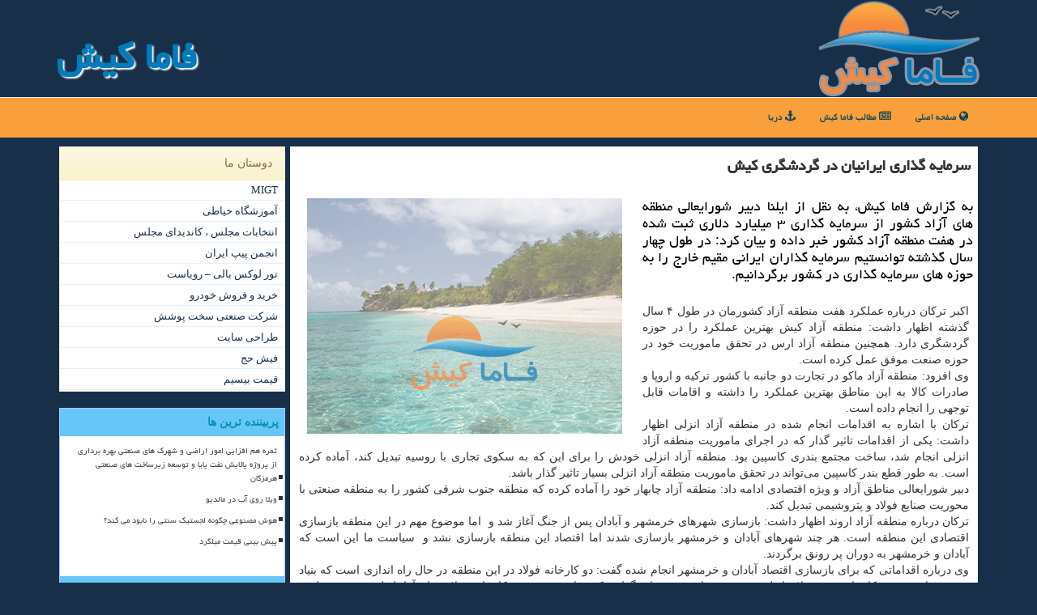

--- FILE ---
content_type: text/html; charset=utf-8
request_url: https://www.famakish.ir/news22/%D8%B3%D8%B1%D9%85%D8%A7%DB%8C%D9%87-%DA%AF%D8%B0%D8%A7%D8%B1%DB%8C-%D8%A7%DB%8C%D8%B1%D8%A7%D9%86%DB%8C%D8%A7%D9%86-%D8%AF%D8%B1-%DA%AF%D8%B1%D8%AF%D8%B4%DA%AF%D8%B1%DB%8C-%D9%83%DB%8C%D8%B4
body_size: 43535
content:

<!DOCTYPE html>
<html xmlns="https://www.w3.org/1999/xhtml">
<head><meta charset="utf-8" /><meta name="viewport" content="width=device-width, initial-scale=1, shrink-to-fit=no" /><title>
	سرمایه گذاری ایرانیان در گردشگری كیش | فاما كیش
</title><link href="/css/FAMAKISH_Styles.css" rel="stylesheet" /><meta http-equiv="X-UA-Compatible" content="IE=edge" /><meta property="og:site_name" content="فاما کیش" />
<meta name="twitter:card" content="summary_large_image" /><meta name="twitter:site" content="فاما کیش" /><meta name="theme-color" content="#007bbc" /><meta property="og:locale" content="fa_IR" /><meta name="robots" content="index, follow, max-snippet:-1, max-image-preview:large, max-video-preview:-1" /><link rel="shortcut icon" href="/favicon.ico" type="image/x-icon" /><meta property="og:image" content="https://www.famakish.ir/images/News/9604/None_Big.png" /><meta property="og:title" content="سرمایه گذاری ایرانیان در گردشگری كیش" /><meta property="og:description" content="به گزارش فاما كیش، به نقل از ایلنا دبیر شورایعالی منطقه های آزاد كشور از سرمایه گذاری ۳ میلیارد دلاری ثبت شده در هفت ... : #فاماکیش , #فاما_كیش , #منطقه_آزاد, #كیش, #گردشگری, #منطقه_آزاد_انزلی" /><meta property="og:type" content="website" /><link rel="canonical" href="https://www.famakish.ir/news22/سرمایه-گذاری-ایرانیان-در-گردشگری-كیش" /><meta name="twitter:title" content="سرمایه گذاری ایرانیان در گردشگری كیش" /><meta name="twitter:description" content="به گزارش فاما كیش، به نقل از ایلنا دبیر شورایعالی منطقه های آزاد كشور از سرمایه گذاری ۳ میلیارد دلاری ثبت شده در هفت ... : #فاما_كیش , #منطقه_آزاد, #كیش, #گردشگری, #منطقه_آزاد_انزلی" /><meta name="twitter:image" content="https://www.famakish.ir/images/News/9604/None_Big.png" /><meta name="twitter:url" content="https://www.famakish.ir/news22/سرمایه-گذاری-ایرانیان-در-گردشگری-كیش" /><meta property="og:url" content="https://www.famakish.ir/news22/سرمایه-گذاری-ایرانیان-در-گردشگری-كیش" /><meta name="description" content="به گزارش فاما كیش، به نقل از ایلنا دبیر شورایعالی منطقه های آزاد كشور از سرمایه گذاری ۳ میلیارد دلاری ثبت شده در هفت منطقه آزاد كشور خبر داده و بیا... | فاما كیش | famakish.ir" /><meta name="keywords" content="سرمایه گذاری ایرانیان در گردشگری كیش, سرمایه, گذاری, ایرانیان, گردشگری, كیش, منطقه آزاد, كیش, گردشگری, منطقه آزاد انزلی, فاما كیش, famakish.ir" /></head>
<body>
    <form method="post" action="./سرمایه-گذاری-ایرانیان-در-گردشگری-كیش" id="form1">
<div class="aspNetHidden">
<input type="hidden" name="__EVENTTARGET" id="__EVENTTARGET" value="" />
<input type="hidden" name="__EVENTARGUMENT" id="__EVENTARGUMENT" value="" />

</div>

<script type="text/javascript">
//<![CDATA[
var theForm = document.forms['form1'];
if (!theForm) {
    theForm = document.form1;
}
function __doPostBack(eventTarget, eventArgument) {
    if (!theForm.onsubmit || (theForm.onsubmit() != false)) {
        theForm.__EVENTTARGET.value = eventTarget;
        theForm.__EVENTARGUMENT.value = eventArgument;
        theForm.submit();
    }
}
//]]>
</script>


<script src="/WebResource.axd?d=pynGkmcFUV13He1Qd6_TZCTcS-GfrtYpSy3WZxWn6jC_nOTYw69FGG5gCSYBLYkHjpiRtmCp7MhJJkj-T5kPgQ2&amp;t=638901897720898773" type="text/javascript"></script>


<script src="/ScriptResource.axd?d=D9drwtSJ4hBA6O8UhT6CQmcyNoDPcIxwBJyXdP3iwgVuajAkSVq0lxmtgnEfLEOf5cvWbcY292Ivx7LV2lus2a_gAN3zFzHhVt7sOgYxX1A44IgWQTQeXyMxnBn0nHCGxNv3b7fYSWJxahskmdnBEZhprVXq8nWhVwbzjwJdw141&amp;t=32e5dfca" type="text/javascript"></script>
<script type="text/javascript">
//<![CDATA[
if (typeof(Sys) === 'undefined') throw new Error('ASP.NET Ajax client-side framework failed to load.');
//]]>
</script>

<script src="/ScriptResource.axd?d=JnUc-DEDOM5KzzVKtsL1tYoj7JL22nwQwrp6nDnry1qJeN7fbh0bc7Tnc5EJixVT_JCXqMdWxdo2i5aP6wSAeErwSZEEE13-GEGmdBb-IWwiE0L-uoVMstlXDFA-d6hoiLRLvaG_3b9viYIfmg-DaB1EqtvMsNWVvnNTvCyUl5huk5n1hfVJVlpLrm4p-_k90&amp;t=32e5dfca" type="text/javascript"></script>
    <div class="page-header">
        <div class="container">
            <div class="row">
                <div class="col-xs-12">
        <img src="/images/logo-120.png" id="WebsiteLogo" class="img-responsive" alt="فاما كیش" title="فاما كیش" />
        <b id="WebsiteTitle" class="pull-left hidden-xs"><a href='/'>فاما كیش</a></b>
                </div>
            </div>
        </div>
    </div>

            

<nav class="navbar navbar-inverse">
      <button type="button" class="navbar-toggle collapsed" data-toggle="collapse" data-target="#mobmenuc" aria-expanded="false">
        <span class="sr-only">منو</span>
        <i class="fa fa-bars"></i>
      </button>
    <div class="collapse navbar-collapse container mobmenuc">
      <ul id="ContentPlaceHolderDef_FamaKishMenu" class="nav navbar-nav"><li><a href="/" ><i class="fa fa-globe"></i> صفحه اصلی</a></li><li><a href="/new"><i class="fa fa-newspaper-o"></i> مطالب فاما كیش</a></li><li><a href="/tag/دریا" title="دریا"><i class="fa fa-anchor"></i> دریا</a></li></ul>
    </div>
</nav>

        <div class="container">
            





    <div class="col-lg-9 col-md-8 col-sm-7 p3">
        <article class="divnewscontr" itemscope="" itemtype="https://schema.org/NewsArticle">
        <span id="ContentPlaceHolder1_lblPreTitle" itemprop="alternativeHeadline"></span>
        <h1 id="ContentPlaceHolder1_newsheadline" class="newsheadline" itemprop="name">سرمایه گذاری ایرانیان در گردشگری كیش</h1><br />
        <h2><img src="/images/News/9604/None_Big.png" id="ContentPlaceHolder1_imgNews" itemprop="image" alt="سرمایه گذاری ایرانیان در گردشگری كیش" title="سرمایه گذاری ایرانیان در گردشگری كیش" class="img-responsive col-sm-6 col-xs-12 pull-left" />
            <span id="ContentPlaceHolder1_descriptionNews" itemprop="description">به گزارش فاما كیش، به نقل از ایلنا دبیر شورایعالی منطقه های آزاد كشور از سرمایه گذاری ۳ میلیارد دلاری ثبت شده در هفت منطقه آزاد كشور خبر داده و بیان كرد: در طول چهار سال گذشته توانستیم سرمایه گذاران ایرانی مقیم خارج را به حوزه های سرمایه گذاری در كشور برگردانیم.</span>
        </h2>
        <br />
        <span id="ContentPlaceHolder1_articleBody" itemprop="articleBody" class="divfulldesc"><div>
	اكبر تركان درباره عملكرد هفت منطقه آزاد كشورمان در طول ۴ سال گذشته اظهار داشت: منطقه آزاد كیش بهترین عملكرد را در حوزه گردشگری دارد. همچنین منطقه آزاد ارس در تحقق ماموریت خود در حوزه صنعت موفق عمل كرده است.</div>
<div>
	وی افزود: منطقه آزاد ماكو در تجارت دو جانبه با كشور تركیه و اروپا و صادرات كالا به این مناطق بهترین عملكرد را داشته و اقامات قابل توجهی را انجام داده است.</div>
<div>
	تركان با اشاره به اقدامات انجام شده در منطقه آزاد انزلی اظهار داشت: یكی از اقدامات تاثیر گذار كه در اجرای ماموریت منطقه آزاد انزلی انجام شد، ساخت مجتمع بندری كاسپین بود. منطقه آزاد انزلی خودش را برای این كه به سكوی تجاری با روسیه تبدیل كند، آماده كرده است. به طور قطع بندر كاسپین می&zwnj;تواند در تحقق ماموریت منطقه آزاد انزلی بسیار تاثیر گذار باشد.</div>
<div>
	دبیر شورایعالی مناطق آزاد و ویژه اقتصادی ادامه داد: منطقه آزاد چابهار خود را آماده كرده كه منطقه جنوب شرقی كشور را به منطقه صنعتی با محوریت صنایع فولاد و پتروشیمی تبدیل كند.</div>
<div>
	تركان درباره منطقه آزاد اروند اظهار داشت: بازسازی شهرهای خرمشهر و آبادان پس از جنگ آغاز شد و &nbsp;اما موضوع مهم در این منطقه بازسازی اقتصادی این منطقه است. هر چند شهرهای آبادان و خرمشهر بازسازی شدند اما اقتصاد این منطقه بازسازی نشد و &nbsp;سیاست ما این است كه آبادان و خرمشهر به دوران پر رونق برگردند.</div>
<div>
	وی درباره اقداماتی كه برای بازسازی اقتصاد آبادان و خرمشهر انجام شده گفت: دو كارخانه فولاد در این منطقه در حال راه اندازی است كه بنیاد مستضعفان بر روی كارخانه نورد فولاد با ظرفیت ۶۰۰ هزار تن سرمایه گذاری كرده است. همچنین كارخانه فولاد جهان آرا با ظرفیت ۳٫۲ میلیون تن با سرمایه گذاری ستاد فرمان اجرایی امام (ره) در خرمشهر در حال اجرا است كه یك هویت جدید به خرمشهر می دهد.</div>
<div>
	دبیر شورایعالی مناطق آزاد و ویژه اقتصادی افزود: در كنار این سرمایه گذاری&zwnj;ها، پالایشگاه های كوچكی در این منطقه در حال راه اندازی هستند.</div>
<div>
	تركان تاكید كرد: مهم ترین اتفاقی كه می تواند موجب رونق آبادن و خرمشهر شود، لایبروی اروند است كه سازمان بنادر و دریانوردی پیشرفت خوبی در زمینه بیرون آوردن كشتی های غرق شده از اروند داشته است.</div>
<div>
	وی با تاكید بر اینكه باید اروند لایروبی شود تا بتوانیم ظرفیت بندر آن را افزایش دهیم و آماده پذیرش كشتی&zwnj;های بزرگ شود، افزود: متاسفانه همكاری عراقی ها در لایروبی اروند كافی نبوده است و برای لایروبی اروند معطل عراقی ها هستیم.</div>
<div>
	تركان همچنین درباره میزان سرمایه گذاری های انجام شده در مناطق آزاد كشورمان در دولت یازدهم، اظهار داشت: در حوزه میزان سرمایه گذاری ها با دو آمار مواجه هستیم. یك آمار مربوط به میزان سرمایه گذاری&zwnj;های ثبت شده است به این معنا كه فردی برای سرمایه گذاری در طرحی اعلام امادگی می كند و قصد خود برای صرف هزینه در این طرح را ثبت می كند. آمار دیگر مرتبط به میزان سرمایه گذاری های به اجرا رسیده و میزان سرمایه ای كه در طرح یا پروژه ای پیاده سازی شده است.</div>
<div>
	دبیر شورایعالی مناطق آزاد و ویژه اقتصادی ادامه داد: میزان سرمایه&zwnj;گذاری های ثبت شده در ۷ منطقه آزاد كشور در چهار سال گذشته ۳ میلیارد دلار است كه ۲۰ درصد از این آمار سرمایه گذاری های ثبت شده به اجرا رسیده است.</div>
<div>
	تركان با اشاره به سرمایه گذاری های انجام شده در هر یك از مناطق آزاد اظهار داشت: در منطقه آزاد ارس سرمایه گذاران آذری و تركیه&zwnj;ای وارد كار شده&zwnj;اند. در منطقه آزاد ماكو سرمایه گذارانی از تركیه، هند و یك سرمایه گذار ایرانی مقیم هلند در طرح های مختلف این منطقه سرمایه گذاری كردند. سرمایه گذار ایرانی مقیم هلند، اقدام به ساخت گلخانه پرورش محصولات كشاورزی ۵۰ هكتاری و صادرات محصولات این گلخانه از منطقه آزاد ارس به روسیه كرد كه امروز این گلخانه در ارس، مدرن ترین گلخانه كشورمان است.</div>
<div>
	وی ادامه داد: در طول چهارسال گذشته سرمایه&zwnj;گذاران آلمانی و سرمایه گذاران عربی از كشورهای حاشیه خلیج فارس به منطقه اروند آمدند و همچنین سرمایه گذارانی وارد سرمایه گذاری در حوزه &nbsp;نفت و گاز در منطقه آزاد كیش شدند به خصوص سرمایه گذاری در حوزه حفاری دریایی.</div>
<div>
	دبیر شورای عالی مناطق آزاد افزود: توانستیم سرمایه گذاران ایرانی مقیم خارج را به پروژه های سرمایه گذاری كشور برگردانیم به طوری كه در منطقه آزاد انزلی هم یك سرمایه گذار ایرانی مقیم روسیه وارد سرمایه گذاری در بندر كاسپین شد و دو پست اسكله با سرمایه گذاری این سرمایه گذار در منطقه آزاد انزلی ساخته شد.</div>
<div>
	تركان ادامه داد: همچنین در منطقه آزاد چابهار سرمایه گذاری های قابل توجهی در حوزه بسته بندی چای سیلانی و برنج پاكستانی و صادرات مجدد آن به سایر كشورها انجام شده است.</div></span>
        
                    <meta itemprop="url" content="https://www.famakish.ir/news22/سرمایه-گذاری-ایرانیان-در-گردشگری-كیش">
                    <meta itemprop="image" content="https://www.famakish.ir/images/News/9604/None_Big.png">
                    <meta itemprop="author" content="فاما كیش">
                    <script type="application/ld+json">{"@context": "https://schema.org/","@type": "CreativeWorkSeries","name": "سرمایه گذاری ایرانیان در گردشگری كیش","aggregateRating": {"@type": "AggregateRating","ratingValue": "5.0","bestRating": "5","worstRating": "0","ratingCount": "4970"}}</script><div id="divnewsdetails">
                            <div class="col-sm-6 p5">
                                <i class="fa fa-calendar-plus-o" title="تاریخ انتشار"></i><span id="pubDate">1396/04/10</span>
                                <div class="divmid pltab">
                                    <i class="fa fa-clock-o" title="زمان انتشار"></i><span id="pubTime">16:18:20</span>
                                </div>
                            </div>
                            <div class="col-sm-3 col-xs-6 p5">
                                <i class="fa fa-star-o" title="امتیاز"></i><span id="ratingValue">5.0</span> / 5
                            </div>
                            <div class="col-sm-3 col-xs-6 p5">
                                <i class="fa fa-eye" title="بازدید"></i><span id="ratingCount">4970</span>
                            </div>
                        <div class="clearfix"></div>
                    </div>
            
            
            <span id="ContentPlaceHolder1_metaPublishdate"><meta itemprop="datePublished" content="2017-7-1"></span>
      <div id="divtags">
        <span id="ContentPlaceHolder1_lblTags"><span class='glyphicon glyphicon-tags'></span> تگهای خبر: <a href='/tag/منطقه-آزاد' target='_blank'>منطقه آزاد</a> ,  <a href='/tag/كیش' target='_blank'>كیش</a> ,  <a href='/tag/گردشگری' target='_blank'>گردشگری</a> ,  <a href='/tag/منطقه-آزاد-انزلی' target='_blank'>منطقه آزاد انزلی</a></span>
            <script type="text/javascript">
//<![CDATA[
Sys.WebForms.PageRequestManager._initialize('ctl00$ContentPlaceHolder1$ScriptManager1', 'form1', ['tctl00$ContentPlaceHolder1$UpdatePanel2','ContentPlaceHolder1_UpdatePanel2','tctl00$ContentPlaceHolder1$UpdatePanel1','ContentPlaceHolder1_UpdatePanel1'], [], [], 90, 'ctl00');
//]]>
</script>

        </div>
            <div id="ContentPlaceHolder1_UpdateProgress2" style="display:none;">
	
                    <div class="divajax" title="چند لحظه صبر کنید"><i class="fa fa-spinner fa-lg fa-refresh"></i></div>
                
</div>
        <div id="ContentPlaceHolder1_UpdatePanel2">
	
                <div class="clearfix"></div>
                <div id="divdoyoulikeit">
                    <div class="col-sm-6 p5">
                    <div class="divmid"><i class="fa fa-check-square-o"></i> این مطلب فاما کیش را پسندیدید؟</div>
                    <div class="divmid pltabs">
                        <a id="ContentPlaceHolder1_IBLike" title="بله" class="btn btn-sm btn-default" href="javascript:__doPostBack(&#39;ctl00$ContentPlaceHolder1$IBLike&#39;,&#39;&#39;)">بله</a></div>
                    <div class="divmid pltab">
                        <span id="ContentPlaceHolder1_lblScorePlus" title="یک نفر این مطلب را پسندیده است" class="fontsmaller cgray">(1)</span>
                    </div>
                    <div class="divmid">
                        <a id="ContentPlaceHolder1_IBDisLike" title="خیر" class="btn btn-sm btn-default" href="javascript:__doPostBack(&#39;ctl00$ContentPlaceHolder1$IBDisLike&#39;,&#39;&#39;)">خیر</a></div>
                     <div class="divmid">
                        <span id="ContentPlaceHolder1_lblScoreMinus" title="هنوز شخصی به این مطلب رای منفی نداده است" class="fontsmaller cgray">(0)</span>
                    </div>
                    </div>
                    <div class="col-sm-6 p5 mshare text-left">
                        <a href="https://www.facebook.com/sharer.php?u=https://www.famakish.ir/news22/%D8%B3%D8%B1%D9%85%D8%A7%DB%8C%D9%87-%DA%AF%D8%B0%D8%A7%D8%B1%DB%8C-%D8%A7%DB%8C%D8%B1%D8%A7%D9%86%DB%8C%D8%A7%D9%86-%D8%AF%D8%B1-%DA%AF%D8%B1%D8%AF%D8%B4%DA%AF%D8%B1%DB%8C-%D9%83%DB%8C%D8%B4" id="ContentPlaceHolder1_aaf" class="maaf" target="_blank" rel="nofollow" title="اشتراک این مطلب در فیسبوک"><span class="fa-stack"><i class="fa fa-circle fa-stack-2x clgray"></i><i class="fa fa-facebook-f fa-stack-1x cwhite"></i></span></a>
                        <a href="https://twitter.com/share?url=https://www.famakish.ir/news22/%D8%B3%D8%B1%D9%85%D8%A7%DB%8C%D9%87-%DA%AF%D8%B0%D8%A7%D8%B1%DB%8C-%D8%A7%DB%8C%D8%B1%D8%A7%D9%86%DB%8C%D8%A7%D9%86-%D8%AF%D8%B1-%DA%AF%D8%B1%D8%AF%D8%B4%DA%AF%D8%B1%DB%8C-%D9%83%DB%8C%D8%B4&text=سرمایه گذاری ایرانیان در گردشگری كیش" id="ContentPlaceHolder1_aat" class="maat" target="_blank" rel="nofollow" title="اشتراک این مطلب در توئیتر"><span class="fa-stack"><i class="fa fa-circle fa-stack-2x clgray"></i><i class="fa fa-twitter fa-stack-1x cwhite"></i></span></a>
                        <a href="tg://msg?text=سرمایه گذاری ایرانیان در گردشگری كیش  https://www.famakish.ir/news22/%D8%B3%D8%B1%D9%85%D8%A7%DB%8C%D9%87-%DA%AF%D8%B0%D8%A7%D8%B1%DB%8C-%D8%A7%DB%8C%D8%B1%D8%A7%D9%86%DB%8C%D8%A7%D9%86-%D8%AF%D8%B1-%DA%AF%D8%B1%D8%AF%D8%B4%DA%AF%D8%B1%DB%8C-%D9%83%DB%8C%D8%B4" id="ContentPlaceHolder1_aae" class="maae" target="_blank" rel="nofollow" title="اشتراک این مطلب در تلگرام"><span class="fa-stack"><i class="fa fa-circle fa-stack-2x clgray"></i><i class="fa fa-paper-plane-o fa-stack-1x cwhite"></i></span></a>
                        <a href="/rss/" id="ContentPlaceHolder1_aar" class="maar" target="_blank" title="اشتراک مطالب به وسیله فید rss"><span class="fa-stack"><i class="fa fa-circle fa-stack-2x clgray"></i><i class="fa fa-rss fa-stack-1x cwhite"></i></span></a>
                    </div>
               </div>
                <div class="clearfix"></div>
                
                
                    
            
</div>
       <div class="newsothertitles">
            <span class="glyphicon glyphicon-time"></span> تازه ترین مطالب مرتبط
        </div>
        <div class="hasA">
            
            <ul class="ulrelated">
                    <li><a href='/news153827/آب-کهورستان-و-رویدر-بزودی-پایدار-می-شود' title='1404/08/20  10:46:01' class="aothertitles">آب کهورستان و رویدر بزودی پایدار می شود</a></li>
                
                    <li><a href='/news153796/احیای-آب-انبار-تاریخی-بندرخمیر-با-مشارکت-بخش-خصوصی' title='1404/08/18  11:40:14' class="aothertitles">احیای آب انبار تاریخی بندرخمیر با مشارکت بخش خصوصی</a></li>
                
                    <li><a href='/news153596/30-واحد-متخلف-صنفی-در-شهر-درگهان-به-دستور-دادستان-قشم-پلمب-شد' title='1404/08/06  09:54:07' class="aothertitles">30 واحد متخلف صنفی در شهر درگهان به دستور دادستان قشم پلمب شد</a></li>
                
                    <li><a href='/news152926/دستگاههای-ام-آرآی-در-هرمزگان-به-بیشتر-از-۱۰-عدد-افزایش-خواهد-یافت' title='1404/06/28  12:49:54' class="aothertitles">دستگاههای ام آرآی در هرمزگان به بیشتر از ۱۰ عدد افزایش خواهد یافت</a></li>
                </ul>
        </div>
       <div class="newsothertitles">
            <i class="fa fa-comments-o"></i> نظرات بینندگان در مورد این مطلب
        </div>
            <div class="text-right p5">
                
                
            </div>
        <div id="divycommenttitle">
            نظر شما در مورد این مطلب فاماکیش چیه؟
        </div>
        <div class="clearfix"></div>
        <div id="divycomment">
            <div id="ContentPlaceHolder1_UpdatePanel1">
	
                <div class="col-sm-1 col-xs-3 p85">نام:</div>
                <div class="col-sm-11 col-xs-9 p5">
                    <input name="ctl00$ContentPlaceHolder1$txtName" type="text" id="ContentPlaceHolder1_txtName" class="form-control input-sm" placeholder="نام" /></div>
                <div class="clearfix"></div>
                <div class="col-sm-1 col-xs-3 p85">ایمیل:</div><div class="col-sm-11 col-xs-9 p5">
                    <input name="ctl00$ContentPlaceHolder1$txtEmail" type="text" id="ContentPlaceHolder1_txtEmail" class="form-control input-sm" placeholder="ایمیل" /></div>
                <div class="clearfix"></div>
                <div class="col-sm-1 col-xs-3 p85">نظر:</div><div class="col-sm-11 col-xs-9 p5">
                    <textarea name="ctl00$ContentPlaceHolder1$txtMatn" rows="4" cols="20" id="ContentPlaceHolder1_txtMatn" class="form-control input-sm">
</textarea></div>
                <div class="clearfix"></div>
                <div class="col-sm-1 col-xs-3 p85" title="سوال امنیتی برای تشخیص اینکه شما ربات نیستید">سوال:</div><div class="col-sm-3 col-xs-4 p5" title="سوال امنیتی برای تشخیص اینکه شما ربات نیستید">
                    <input name="ctl00$ContentPlaceHolder1$txtCaptcha" type="text" maxlength="2" id="ContentPlaceHolder1_txtCaptcha" class="form-control input-sm" /></div>
                    <div class="col-sm-8 col-xs-5 text-right text-info p85" title="سوال امنیتی برای تشخیص اینکه شما ربات نیستید"><span id="ContentPlaceHolder1_lblCaptcha"> = ۸ بعلاوه ۳</span></div>
                <div class="clearfix"></div>
                <div class="col-xs-12 p5">
                    <div class="divmid"><input type="submit" name="ctl00$ContentPlaceHolder1$btnSendComment" value="درج نظر" id="ContentPlaceHolder1_btnSendComment" class="btn btn-warning btn-sm" /></div>
                    <div class="divmid"><span id="ContentPlaceHolder1_lblMSGComment"></span></div>
                    
                    
                    
                </div>
                
</div>
            <div id="ContentPlaceHolder1_UpdateProgress1" style="display:none;">
	
                    <div class="p5"><i class="fa fa-spinner fa-refresh fa-lg"></i></div>
                
</div>
        </div>
            <div class="clearfix"></div>
        </article>
    </div>

    <div class="col-lg-3 col-md-4 col-sm-5 p3">
            <div id="ContentPlaceHolder1_famakishers" class="panel panel-warning">
                <div class="panel-heading">
                    دوستان ما
                </div>
                <div class="panel-body divlinksFamaKish">
                    
                    
                    
                            <a title='ام آی جی تی' href='https://www.migtco.ir' target="_blank">MIGT</a>
                            <a title='آموزش خیاطی ترمه سرا' href='https://www.termehsara.com/' target="_blank">آموزشگاه خیاطی</a>
                            <a title='انتخابات مجلس ، کاندیدای مجلس' href='https://www.majlesiran.com' target="_blank">انتخابات مجلس ، کاندیدای مجلس</a>
                            <a title='انجمن پیپ ایران' href='https://tripandpipe.com' target="_blank">انجمن پیپ ایران</a>
                            <a title='تور لوکس بالی – رویاست' href='https://royast.net/tours/تور-بالی/' target="_blank">تور لوکس بالی – رویاست</a>
                            <a title='خرید و فروش خودرو شاپ کار' href='https://www.shopcar.ir/' target="_blank">خرید و فروش خودرو</a>
                            <a title='شرکت صنعتی سخت پوشش' href='https://www.sakhtpooshesh.com/' target="_blank">شرکت صنعتی سخت پوشش</a>
                            <a title='طراحی سایت' href='https://www.bibadil.org' target="_blank">طراحی سایت</a>
                            <a title='فیش حج' href='https://www.xn--rgbbu5cx6b.com' target="_blank">فیش حج</a>
                            <a title='قیمت بیسیم' href='https://wakitaki123.com/category/محصولات/' target="_blank">قیمت بیسیم</a>
                </div>
            </div>
    <div class="famakish-NBS">
                            <div>
                            
                            
                            
                            </div>
                            <div>
                            <div class="famakish-lts" id="famakish-MV"><b><span id="famakish-pMV"><i class="fa fa-plus-square-o"></i></span>پربیننده ترین ها</b></div>
                            
                                <ul id="uMostVisited">
                                    
                                            <li><a href='/news153749/ثمره-هم-افزایی-امور-اراضی-و-شهرک-های-صنعتی-بهره-برداری-از-پروژه-پالایش-نفت-پایا-و-توسعه-زیرساخت-های-صنعتی-هرمزگان' title='1404/08/15  12:44:45'>ثمره هم افزایی امور اراضی و شهرک های صنعتی بهره برداری از پروژه پالایش نفت پایا و توسعه زیرساخت های صنعتی هرمزگان</a></li>
                                        
                                            <li><a href='/news153704/ویلا-روی-آب-در-مالدیو' title='1404/08/12  16:58:32'>ویلا روی آب در مالدیو</a></li>
                                        
                                            <li><a href='/news153686/هوش-مصنوعی-چگونه-لجستیک-سنتی-را-نابود-می-کند' title='1404/08/11  17:14:12'>هوش مصنوعی چگونه لجستیک سنتی را نابود می کند؟</a></li>
                                        
                                            <li><a href='/news154095/پیش-بینی-قیمت-میلگرد' title='1404/09/07  19:38:23'>پیش بینی قیمت میلگرد</a></li>
                                        
                                </ul>
                                <br />
                            </div>
                            <div>
                            <div class="famakish-lts" id="dtMostDiscussion"><b><span id="pMostDiscussion"><i class="fa fa-plus-square-o"></i></span>پربحث ترین ها</b></div>
                            
                                <ul id="uMostDiscussion">
                                    
                                            <li><a href='/news154422/سانحه-جاده-ای-منجر-به-فوت-2-نفر-در-جاده-سرخون-بندرعباس-شد' title='1404/09/27  12:01:50'>سانحه جاده ای منجر به فوت 2 نفر در جاده سرخون بندرعباس شد</a></li>
                                        
                                            <li><a href='/news154785/برگزاری-یادواره-شهید-حاج-قاسم-سلیمانی-در-دهستان-چراغ-اباد' title='1404/10/18  15:31:55'>برگزاری یادواره شهید حاج قاسم سلیمانی در دهستان چراغ اباد</a></li>
                                        
                                            <li><a href='/news154769/58-داوطلب-انتخابات-میان-دوره-ای-مجلس-در-هرمزگان-پیش-نام-نویسی-کردند' title='1404/10/17  10:07:30'>58 داوطلب انتخابات میان دوره ای مجلس در هرمزگان پیش نام نویسی کردند</a></li>
                                        
                                            <li><a href='/news154745/تخلیه-و-بارگیری-بیشتر-از-54-میلیون-تن-کالا-در-بندر-شهید-رجایی' title='1404/10/16  12:48:26'>تخلیه و بارگیری بیشتر از 54 میلیون تن کالا در بندر شهید رجایی</a></li>
                                        
                                </ul>
                                <br />
                            </div>
                            <div>
                            <div class="famakish-lts" id="dtMostNews"><b><span id="pMostNews"><i class="fa fa-plus-square-o"></i></span>جدیدترین ها</b></div>
                            
                                <ul id="uMostNews">
                                    
                                            <li><a href='/news154785/برگزاری-یادواره-شهید-حاج-قاسم-سلیمانی-در-دهستان-چراغ-اباد' title='1404/10/18  15:31:55'>برگزاری یادواره شهید حاج قاسم سلیمانی در دهستان چراغ اباد</a></li>
                                        
                                            <li><a href='/news154769/58-داوطلب-انتخابات-میان-دوره-ای-مجلس-در-هرمزگان-پیش-نام-نویسی-کردند' title='1404/10/17  10:07:30'>58 داوطلب انتخابات میان دوره ای مجلس در هرمزگان پیش نام نویسی کردند</a></li>
                                        
                                            <li><a href='/news154745/تخلیه-و-بارگیری-بیشتر-از-54-میلیون-تن-کالا-در-بندر-شهید-رجایی' title='1404/10/16  12:48:26'>تخلیه و بارگیری بیشتر از 54 میلیون تن کالا در بندر شهید رجایی</a></li>
                                        
                                            <li><a href='/news154736/پیشگیری-از-ورود-بیماری-ها-با-تقویت-پایگاه-های-مراقبت-بهداشتی-مرزی' title='1404/10/15  12:14:23'>پیشگیری از ورود بیماری ها با تقویت پایگاه های مراقبت بهداشتی مرزی</a></li>
                                        
                                            <li><a href='/news154716/سرپرست-هیأت-کاراته-رودان-انتخاب-شد' title='1404/10/14  13:08:21'>سرپرست هیأت کاراته رودان انتخاب شد</a></li>
                                        
                                            <li><a href='/news154694/کمک-های-معیشتی-بین-دانش-آموزان-روستاهای-صعب-العبور-بشاگرد-توزیع-شد' title='1404/10/13  12:57:19'>کمک های معیشتی بین دانش آموزان روستاهای صعب العبور بشاگرد توزیع شد</a></li>
                                        
                                            <li><a href='/news154682/واریز-یارانه-حمایتی-یسنا-برای-مادران-در-هرمزگان' title='1404/10/12  14:43:46'>واریز یارانه حمایتی یسنا برای مادران در هرمزگان</a></li>
                                        
                                            <li><a href='/news154667/سرپرست-هیات-کاراته-رودان-منصوب-گردید' title='1404/10/12  04:30:35'>سرپرست هیات کاراته رودان منصوب گردید</a></li>
                                        
                                            <li><a href='/news154649/9-دی-روایتی-مردمی-از-یک-حماسه-ملی-در-دفاع-از-حریم-ایران-اسلامی' title='1404/10/10  13:29:48'>9 دی روایتی مردمی از یک حماسه ملی در دفاع از حریم ایران اسلامی</a></li>
                                        
                                            <li><a href='/news154634/بندرلنگه-رکورددار-بارندگی-در-هرمزگان' title='1404/10/09  19:25:46'>بندرلنگه رکورددار بارندگی در هرمزگان</a></li>
                                        
                                </ul>
                                <br />
                            </div>
    </div>
        <br />
            <div class="panel panel-info divtagFamaKish">
                <div class="panel-heading">
                    تگها
                </div>
                <div class="panel-body">
                    

                            <a class='fontmedium' href='/tag/بندرعباس' target="_blank">بندرعباس </a>
                            <a class='fontmedium' href='/tag/هرمزگان' target="_blank">هرمزگان </a>
                            <a class='fontmedium' href='/tag/آب' target="_blank">آب </a>
                            <a class='fontmedium' href='/tag/دریا' target="_blank">دریا </a>
                            <a class='fontmedium' href='/tag/رپورتاژ' target="_blank">رپورتاژ </a>
                            <a class='fontmedium' href='/tag/خدمات' target="_blank">خدمات </a>
                            <a class='fontmedium' href='/tag/سازمان' target="_blank">سازمان </a>
                            <a class='fontmedium' href='/tag/تخصص' target="_blank">تخصص </a>
                </div>
            </div>
    </div>
    <div class="clearfix"></div>
    <div id="difooter">
        
        <div class="col-sm-4">
        </div>
        <div class="col-sm-4 p5">
            <a href="/new/"><i class="fa fa-newspaper-o"></i> فاماکیش: مطالب</a>
        </div>
        <div class="col-sm-4 p5 text-left">
            <a href="/" title="فاماکیش"><i class="fa fa-reply"></i> فاماکیش: صفحه اصلی</a>
        </div>
        <div class="clearfix"></div>
        </div>






            <div id="divtoppage"><a href="#top" title="بالای صفحه"><i class="fa fa-arrow-up fa-2x"></i></a></div>
        </div>
        <div id="divfoot">
            <div class="container">
                <div class="row">
                    <div id="divfootr" class="col-lg-7 col-md-6">
                        <div id="divCopyRights" class="p3 bgo"><i class='fa fa-copyright'></i> famakish.ir - حقوق مادی و معنوی سایت فاما كیش محفوظ است</div>
                        <div id="divWebFooterDesc" class="bgo p3"><h3>فاما كیش</h3><p>تجارت و گردشگری در کیش</p><p>راهنمای جامع شما در دنیای تجارت و گردشگری کیش ، کیش را با فاما کیش تجربه کنید</p></div>
                    </div>
                    <div id="divfootl" class="col-lg-5 col-md-6 p3">
                        <div id="divfooterpages" class="col-xs-12 p3 bgo"><i class='fa fa-folder-open-o'></i> صفحات فاما كیش</div>
                        <div id="aMainpageFooter" class="divfootl2 col-xs-12"><a title="تماس با فاما كیش" href="/">درباره ما</a><a title="تماس با ما" href="https://www.linkbegir.com/">تبلیغات در فاما كیش</a><a href="/new">آرشیو فاما كیش</a></div>
                    </div>
                </div>

            </div>
<div class="wave1"></div>
        </div>
        <script src="/js/JQ_BT.js"></script>
        






    
<div class="aspNetHidden">

	<input type="hidden" name="__VIEWSTATEGENERATOR" id="__VIEWSTATEGENERATOR" value="B953A919" />
	<input type="hidden" name="__VIEWSTATEENCRYPTED" id="__VIEWSTATEENCRYPTED" value="" />
	<input type="hidden" name="__EVENTVALIDATION" id="__EVENTVALIDATION" value="SCl7oeCG/2PYu9hKQuKFfP3FXhWYLfo5pNhhAzPY52bm3coM8N4NvXlesMkS7dMBRdIBwVzFAfyf1sRtdQlzmt6hMkgSPX7Io5nUoy2SfhK76qDUOjFhCrJbojy4A2gYAZDcQIqLQhoXYJ9lg+xTwU36Xw4knOQ26uoM8OHTiu2fMOCutYKIcE6R+LRUvMDwHZ/bOy7W9gPEztuzuTAihYDN4Jhfn8g6BJICRs5Y0622DBWtkOMydhh+HMgQYfcD" />
</div>

<script type="text/javascript">
//<![CDATA[
Sys.Application.add_init(function() {
    $create(Sys.UI._UpdateProgress, {"associatedUpdatePanelId":"ContentPlaceHolder1_UpdatePanel2","displayAfter":10,"dynamicLayout":true}, null, null, $get("ContentPlaceHolder1_UpdateProgress2"));
});
Sys.Application.add_init(function() {
    $create(Sys.UI._UpdateProgress, {"associatedUpdatePanelId":"ContentPlaceHolder1_UpdatePanel1","displayAfter":500,"dynamicLayout":true}, null, null, $get("ContentPlaceHolder1_UpdateProgress1"));
});
//]]>
</script>
<input type="hidden" name="__VIEWSTATE" id="__VIEWSTATE" value="6Ozq9r/w1ghKzBhfOZSdPJwEsYcW0sRV5iQExVdyAhRQ9+vPl3HjaOexAhbpd02OvAmuTxnqID8/5lXCXLBMc4w4lAaKrwyfPqa1CrFLXTBV6oiQFxgxoW6Q9zNRDLDIxKeAKCWLF1RVGRBGCqEDMDONw/xXfcZDIjxbZbMvYT5QzJ/e/0lO8O0gzIticnqTXJKHUbEWt/5cjbw80A8r11iP9hVDL5NfxPAXiIEyaln9OolfOcpYnmVNz4c4XH3TIpxBPV5skh3rPwE6vir4/Z5QksrzfWGub8o0p1fv8q6YHvteL/IwC75a1WXfLq9ubaAmSbg0uZnHIaDswQ/pM2u5HJN1GgRcAESJGu+Jd9yImmCMDUzZTeVvgIPYj7VgIOq/YWel9U14TOQ0qk14XkX+i2B4bpjR8rNgPQH/VvCp7xcWDQPYx+8+7RUiSygY7KateOU+6q01Mk0UvZuEI+VpdvVT8iIRQP46EqbWix4QSLYrqotwlmNWTTPXTCMjjnG21yVdEWX9WJyylqZepqjn5Li1MYYRPF8AJCWAGFGBLcx0Vt/t+WUuj3JSeE/RgKAmXM72SgZy1Gn4JmcIvpZTU4uPpklgT/qiiVIrZSaDnQaKPmlZxMm2Y9rhPnOg/4+uWIpKJ/[base64]/9e8crjF4fAeYwWW6LWdJkBs+za13rIrqq+QFg/iqUg6iSlYFusCqOA55PwV+82artyt0/MWcMzoVtE2xfptrTZTgKaHHAFZE3SykwzW6lGuyi2ynzKG4heMVm6D4W4pCUfKhtKTYNRlZ5uB713/qAOGAr1cLVmd1WeIJPCyZFzHmKJkr1WRxK6MBws2HEIFMlFMyexCqbuAd3blaTJaW5KShrqWBKPtNFUcRHceJoBJSYgPqM/MHdpC+T5jrIP5RGGrr51cEJjgdkXanLWLmFYFBLx5A3ttmfaJrgTNSdVRrg/HKn3CS1g9fYdqP9v/iFGWr56uFVP6h87DTDMnzQRMAxmMJL1eAvwDXYRz8eKieExucS9NfMXaa/3dOTCG35K2mSOZNtz41pm9nlashqsXxy+i31HoEuvvWsj/lQMI7jABqwOH/k/[base64]/3ARJxsVXEOmlNCetSPOr//SYGHp0DAubUGiNUKaJpiteX4MQ73m4RqLyGKVgdy6Z75B0UpRdnb5gns9ecdZ2QcCDcdqOguym4i9V5f0V8hXWm22Xl1fDQCPyC/b2sSuK3Cw0LQ2svg/VkM2Gm9XlGMdOGbgwfUkGxvfvbvPOSX6GdMel3leM+4pwCFBgSG0aBV774NQHDwrU4/20fDDY0KAUfo5WBRvduAZQrKhfdhwZCS+7pLf4IdNeYPtJu2JjINF26esLOV4gWZosNc7/zNUtLh7kTnk6E2aUfww3EexsOAm6LFIV0feQxCV4/H2gqgwCp/lcjN8e1GvR28wuIHzZ7tE9BppSMN2gkFkdsAsxAFfWWtQPR+2l0RlDccJQZmO8WL/YiPNE/T3pFjIwWaQK7YUtQuS2TvkApMyQ7u3SpP5qJ+ffoOEwieU29cziYDXyKW+7OeNq5cKANOBOxJA5i+EDahMHY00/BuAc/2Wax3O03yRrQKt5Fa9ibEcsYQL9WbwfSLeqDsJwjjxaCNFPWCaIz9T9Wp2gVh2yUBkblCLohxbd6/chtQtufAGyUUaD2u9JooNthLqy0YCyMzx4ypvy8hBYbMRumoCk/nXaJlWgbA1e0BMeofS2H6Mytu1GyqKMrnlofQ4IV/+PPOLSvHoQbQ6A/kMwzI/lpJV3esGhTe/phZdClZA7hKjTqlZBgncTIv/MUfmBHSgti4pNc7sqUIik/6gIFtPM/9Ggr5D40WBca5ZgSCP514JLGbuJRpRyC17S5pQDe/UesxPoC8n3AQs6NFQ/ItHafGpOY0N7IfEDoJ5P50UUby3x7iu5is1Lt4GpnNlx+gVCUKLvjBQdPni8AcblUwsz35vQE05Pyf6L7tZoju0iSLB/[base64]/x6Ajx/[base64]/X47clRwW/wGxJvyAHUWHeIMbBhcBrVf//kdk845ivxx4DCDeQiRew9rEr0QT7Pvmwul/7D9KhwaKA4Xln4NtSYD5AH1/mNxgChlZE/FMlsAy9j5EFQ17zuyaGIK8Rye9Mk+jugff1F+72Ts+/LWoMNmslDCEGruF3X2HvI8D+W5no4C/xKyv6a+572F3ww7XE1QH71SMLWgiqp+j83+WdnSj5yxfrXWd2OU9fkcWEFeqJtaiIB0poaTgPw2a27v0zTEmJIFzSajuePWz0/Df6rdcIrExIIcnivW7PY8W3j2VlO2TgBEEWgwYHfToouvbSnGEQa5T/3JuUdlRLd5Ki9mPxOvCg+ezLMl5xaeiN2TJ1n4OzsJwmAUjZ2jnP/9GkFs55seEKkmxFxVLVf8vs10kY23mRm57TEnJM3Pqa/f4J3NjE+CXoy348AK/[base64]" /></form>
</body>
</html>
